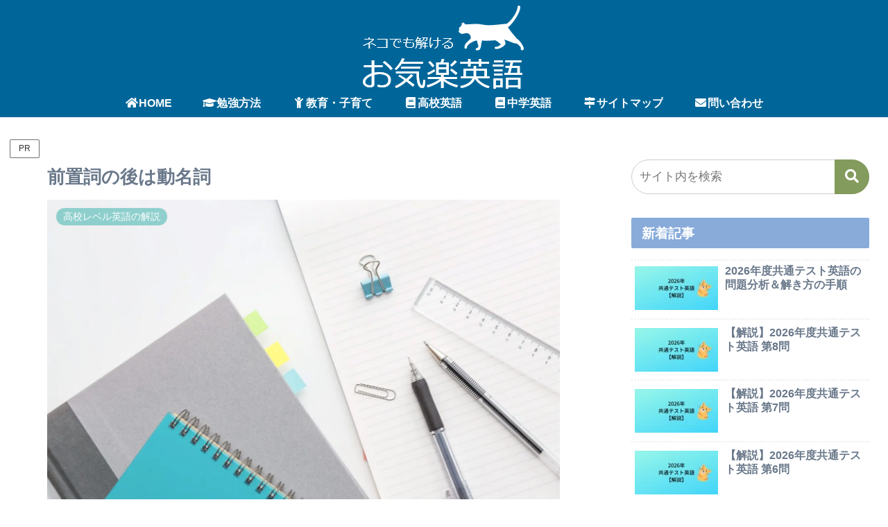

--- FILE ---
content_type: text/html; charset=utf-8
request_url: https://www.google.com/recaptcha/api2/aframe
body_size: 269
content:
<!DOCTYPE HTML><html><head><meta http-equiv="content-type" content="text/html; charset=UTF-8"></head><body><script nonce="J2SKDmOTZP1Y6JOxf75Sqw">/** Anti-fraud and anti-abuse applications only. See google.com/recaptcha */ try{var clients={'sodar':'https://pagead2.googlesyndication.com/pagead/sodar?'};window.addEventListener("message",function(a){try{if(a.source===window.parent){var b=JSON.parse(a.data);var c=clients[b['id']];if(c){var d=document.createElement('img');d.src=c+b['params']+'&rc='+(localStorage.getItem("rc::a")?sessionStorage.getItem("rc::b"):"");window.document.body.appendChild(d);sessionStorage.setItem("rc::e",parseInt(sessionStorage.getItem("rc::e")||0)+1);localStorage.setItem("rc::h",'1769469387453');}}}catch(b){}});window.parent.postMessage("_grecaptcha_ready", "*");}catch(b){}</script></body></html>